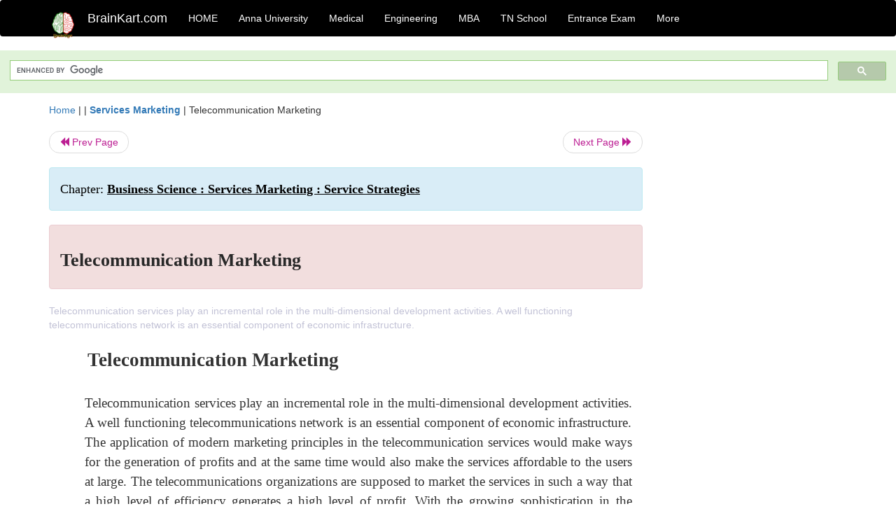

--- FILE ---
content_type: text/html; charset=UTF-8
request_url: https://www.brainkart.com/article/Telecommunication-Marketing_6030/
body_size: 8974
content:
<!DOCTYPE html> 
<html xmlns="https://www.w3.org/1999/xhtml" >
<head>
<meta charset="utf-8">
<meta name="viewport" content="width=device-width, initial-scale=1">
<meta http-equiv="Content-Language" content="en"/>
<title>Telecommunication Marketing</title>
<meta name="Keywords" content="Business Science : Services Marketing : Service Strategies | Telecommunication Marketing | " />
<meta name="description" content="Telecommunication services play an incremental role in the multi-dimensional development activities. A well functioning telecommunications network is " />
<!--<base href="https://www.brainkart.com/article/Telecommunication-Marketing_6030/" />-->
<link rel="canonical" href="https://www.brainkart.com/article/Telecommunication-Marketing_6030/" />
<meta property="og:title" content="Telecommunication Marketing" />
<meta property="og:description" content="Telecommunication services play an incremental role in the multi-dimensional development activities. A well functioning telecommunications network is ..." />
<meta property="og:site_name" content="BrainKart"/>
<meta property="og:url"  content="https://www.brainkart.com/article/Telecommunication-Marketing_6030/" />
<meta property="og:type" content="article" />
<meta property="article:author" content="https://www.facebook.com/BrainKart-678754188988648/" />
<meta property="article:publisher" content="https://www.facebook.com/BrainKart-678754188988648/" />

<!-- Hide this line for IE (needed for Firefox and others) -->
<![if !IE]>
<link rel="icon" href="https://img.brainkart.com/design/logo/logo.png" type="image/x-icon" />
<![endif]>
<!-- This is needed for IE -->
<link rel="shortcut icon" href="https://img.brainkart.com/design/logo/logo.png" type="image/ico" />

<link rel="stylesheet" href="https://maxcdn.bootstrapcdn.com/bootstrap/3.3.7/css/bootstrap.min.css">
<!--<link rel="stylesheet" href="https://maxcdn.bootstrapcdn.com/bootstrap/4.1.3/css/bootstrap.min.css">-->
<script src="https://ajax.googleapis.com/ajax/libs/jquery/3.3.1/jquery.min.js"></script>
<script src="https://cdnjs.cloudflare.com/ajax/libs/popper.js/1.14.3/umd/popper.min.js"></script>
<script src="https://maxcdn.bootstrapcdn.com/bootstrap/3.3.7/js/bootstrap.min.js"></script>
<!--<script src="https://maxcdn.bootstrapcdn.com/bootstrap/4.1.3/js/bootstrap.min.js"></script>-->

<link rel="stylesheet" href="https://www.brainkart.com/css/des2.css">

<!-- Google tag (gtag.js) -->
<script async src="https://www.googletagmanager.com/gtag/js?id=G-J88NMJHLBB"></script>
<script>
  window.dataLayer = window.dataLayer || [];
  function gtag(){dataLayer.push(arguments);}
  gtag('js', new Date());

  gtag('config', 'G-J88NMJHLBB');
</script>
	 <script async src="https://pagead2.googlesyndication.com/pagead/js/adsbygoogle.js?client=ca-pub-9136750227018842"
     crossorigin="anonymous"></script>
	 
</head>
 
<body class="" >
<div class="containerNN" >
<style>

.navbar-toggle .icon-bar+.icon-bar { background-color:red;}
.top-menu-cover { background-color:black; color:white; }
.top-menu-cover li a { background-color:black; color:white; }
.top-menu-cover li a:hover , .top-menu-cover li a:focus , .top-menu-cover li a:active   { background-color:black; color:white; }
.nav .open>a, .nav .open>a:focus, .nav .open>a:hover .top-menu-cover .top-menu-cover .navbar-nav>li>a {  background-color:black; color:white;  }

.top-menu-cover .navbar-nav>li>ul {  background-color:black;}
.top-menu-cover .navbar-nav>li>ul>li>a:hover {  background-color:black; color:black;  }


</style>


<nav class="navbar navbar-bootsnipp animate top-menu-cover" role="navigation">
  <div class="container">
  <a class="navbar-brand" href="/"> <img src="https://img.brainkart.com/design/logo/logo.png" alt="logo" style="width:40px;"> </a>
    <!-- Brand and toggle get grouped for better mobile display -->
    <div class="navbar-header">	
      <button type="button" class="navbar-toggle" data-toggle="collapse" data-target="#bs-theri-navbar-collapse-22">
        <span class="sr-only">Toggle navigation</span>
        <span class="icon-bar"></span>
        <span class="icon-bar"></span>
        <span class="icon-bar"></span>
      </button>
      <div class="animbrand visible-sx2 visible-sm2 ">
        <span class="navbar-brand animate" ><a href="/" style="color:white;" >BrainKart.com</a></span>
      </div>
    </div>

    <!-- Collect the nav links, forms, and other content for toggling -->
    <div class="collapse navbar-collapse" id="bs-theri-navbar-collapse-22">
      <ul class="nav navbar-nav navbar-left">
    
		
	   <li class=""><a href="https://www.brainkart.com/" class="animate">  HOME </a></li>
		 
	   <li>
          <a href="https://www.brainkart.com/menu/anna-university/" class="dropdown-toggle animate " data-toggle="dropdown"> Anna University </a>
          <ul class="dropdown-menu" role="menu">         
         <li class=""><a href="https://www.brainkart.com/menu/anna-university/" class="animate">  Anna University </a></li>
		 <li class=""><a href="https://www.brainkart.com/menu/anna-university-eee/" class="animate">  EEE </a></li>
		 <li class=""><a href="https://www.brainkart.com/menu/anna-university-ece/" class="animate">  ECE </a></li>
		 <li class=""><a href="https://www.brainkart.com/menu/anna-university-civil/" class="animate">  Civil </a></li>
		 <li class=""><a href="https://www.brainkart.com/menu/anna-university-mech/" class="animate">  MECH </a></li>
		 <li class=""><a href="https://www.brainkart.com/menu/anna-university-cse/" class="animate">  CSE </a></li>
		 <li class=""><a href="https://www.brainkart.com/menu/anna-university-it/" class="animate">  IT </a></li>
		 <li class=""><a href="http://aptitude.brainkart.com/aptitude/gate-exam/" class="animate">GATE Exam</a></li>
		 <li class=""><a href="http://aptitude.brainkart.com/aptitude/tnea-anna-university/" class="animate">TANCET Anna Univ</a></li>            
		 <li class=""><a href="https://www.brainkart.com/menu/anna-university/" class="animate">  AnnaUniv </a></li>
		 <li class=""><a href="http://aptitude.brainkart.com/aptitude/under-graduate-entrance-exams/iit-jee-ieee-entrance-exam/" class="animate">JEE IEEE</a></li>
          </ul>
        </li>

	   <li>
          <a href="https://www.brainkart.com/menu/medical/" class="dropdown-toggle animate " data-toggle="dropdown"> Medical </a>
          <ul class="dropdown-menu" role="menu">
		 <li class=""><a href="https://www.brainkart.com/menu/mbbs/" class="animate">  MBBS </a></li>		 
		 <li class=""><a href="https://www.brainkart.com/menu/nursing/" class="animate">  Nursing </a></li>
		 <li class=""><a href="https://www.brainkart.com/menu/pharmacy/" class="animate">  BPharm </a></li>		 
		 <li class=""><a href="https://www.brainkart.com/menu/medical/" class="animate">  Medical </a></li>
		 <li class=""><a href="https://www.brainkart.com/menu/md/" class="animate">  MD </a></li>
		 <li class=""><a href="https://www.brainkart.com/menu/medical/" class="animate">  Medical </a></li>
		 <li class=""><a href="https://www.brainkart.com/menu/medical/" class="animate">  MGR University</a></li>
		 <li class=""><a href="http://aptitude.brainkart.com/aptitude/under-graduate-entrance-exams/neet-entrance-exam/" class="animate">NEET</a></li>
         <li class=""><a href="http://aptitude.brainkart.com/aptitude/under-graduate-entrance-exams/aiims-entrance-exams/" class="animate">AIIMS</a></li> 
          </ul>
        </li>

	   <li>
        <a href="https://www.brainkart.com/menu/engineering/" class="dropdown-toggle animate " data-toggle="dropdown"> Engineering </a>
          <ul class="dropdown-menu" role="menu">
		  
         <li class=""><a href="https://www.brainkart.com/menu/engineering/" class="animate">  Engineering </a></li>
         <li class=""><a href="https://www.brainkart.com/menu/electrical-engineering/" class="animate">  Electrical </a></li>
		 <li class=""><a href="https://www.brainkart.com/menu/electronics-engineering/" class="animate">  Electronics </a></li>
		 <li class=""><a href="https://www.brainkart.com/menu/civil-engineering/" class="animate">  Civil </a></li>
		 <li class=""><a href="https://www.brainkart.com/menu/mechanical-engineering/" class="animate">  Mechanical </a></li>
		 <li class=""><a href="https://www.brainkart.com/menu/computer-science-engineering/" class="animate">  Computer Science </a></li>
		 <li class=""><a href="https://www.brainkart.com/menu/information-technology-engineering/" class="animate">  Information Technology </a></li>
		 <li class=""><a href="http://aptitude.brainkart.com/aptitude/gate-exam/" class="animate">GATE Exam</a></li>
		 <li class=""><a href="http://aptitude.brainkart.com/aptitude/tnea-anna-university/" class="animate">TANCET Anna Univ</a></li>            
		 <li class=""><a href="https://www.brainkart.com/menu/anna-university/" class="animate">  Anna University </a></li>
		 <li class=""><a href="http://aptitude.brainkart.com/aptitude/under-graduate-entrance-exams/iit-jee-ieee-entrance-exam/" class="animate">JEE IEEE</a></li>

          </ul>
        </li>

	   <li>
          <a href="https://www.brainkart.com/menu/mba/" class="dropdown-toggle animate " data-toggle="dropdown"> MBA </a>
          <ul class="dropdown-menu" role="menu">
            <li class=""><a href="https://www.brainkart.com/menu/mba/" class="animate">  MBA </a></li>
            <li class=""><a href="https://www.brainkart.com/menu/mba-anna-university/" class="animate">  AnnaUniv MBA </a></li>
			<li class=""><a href="http://aptitude.brainkart.com/aptitude/cat-entrance-exams/" class="animate">CAT</a></li>
          </ul>
        </li>

	   <li>
          <a href="https://www.brainkart.com/menu/tn-state-board-school/" class="dropdown-toggle animate " data-toggle="dropdown"> TN School </a>
          <ul class="dropdown-menu" role="menu">
            <li class=""><a href="https://www.brainkart.com/menu/tn-state-board-school/" class="animate">TamilNadu School</a></li>
			<li class=""><a href="https://www.brainkart.com/menu/12th-standard/" class="animate">TN 12th Std</a></li>
            <li class=""><a href="https://www.brainkart.com/menu/11th-standard/" class="animate">TN 11th Std</a></li>
            <li class=""><a href="https://www.brainkart.com/menu/10th-standard/" class="animate">TN 10th Std</a></li>
            <li class=""><a href="https://www.brainkart.com/menu/9th-standard/" class="animate">TN 9th Std</a></li>
			<li class=""><a href="http://aptitude.brainkart.com/aptitude/tn-state-board/" class="animate">TN 1 mark Test</a></li>                        
			<li class=""><a href="http://aptitude.brainkart.com/aptitude/under-graduate-entrance-exams/iit-jee-ieee-entrance-exam/" class="animate">JEE IEEE</a></li>
            <li class=""><a href="http://aptitude.brainkart.com/aptitude/under-graduate-entrance-exams/neet-entrance-exam/" class="animate">NEET</a></li>
            <li class=""><a href="http://aptitude.brainkart.com/aptitude/under-graduate-entrance-exams/aiims-entrance-exams/" class="animate">AIIMS</a></li>            
          </ul>
        </li>
		
       
	   <li>
          <a href="http://aptitude.brainkart.com/" class="dropdown-toggle animate " data-toggle="dropdown"> Entrance Exam </a>
          <ul class="dropdown-menu" role="menu">
		    <li class=""><a href="http://aptitude.brainkart.com/" class="animate">All Exams</a></li>
            <li class=""><a href="http://aptitude.brainkart.com/aptitude/upsc-civil-services-entrance-exams/" class="animate">UPSC Civil services</a></li>
            <li class=""><a href="http://aptitude.brainkart.com/aptitude/gate-exam/" class="animate">GATE Exam</a></li>
            <li class=""><a href="http://aptitude.brainkart.com/aptitude/under-graduate-entrance-exams/iit-jee-ieee-entrance-exam/" class="animate">JEE IEEE</a></li>
            <li class=""><a href="http://aptitude.brainkart.com/aptitude/under-graduate-entrance-exams/neet-entrance-exam/" class="animate">NEET</a></li>
            <li class=""><a href="http://aptitude.brainkart.com/aptitude/under-graduate-entrance-exams/aiims-entrance-exams/" class="animate">AIIMS</a></li>            
            <li class=""><a href="http://aptitude.brainkart.com/aptitude/cat-entrance-exams/" class="animate">CAT</a></li>            
            <li class=""><a href="http://aptitude.brainkart.com/aptitude/clat-law-entrance-exams/" class="animate">CLAT</a></li>            
            <li class=""><a href="http://aptitude.brainkart.com/aptitude/banking-entrance-exams/" class="animate">Banking</a></li>            
            <li class=""><a href="http://aptitude.brainkart.com/aptitude/ugc-net-entrance-exams/" class="animate">UGC NET</a></li>            
            <li class=""><a href="http://aptitude.brainkart.com/aptitude/tnea-anna-university/" class="animate">TANCET Anna Univ</a></li>
          </ul>
        </li>


		<li>
          <a href="https://www.brainkart.com/contactus/" class="dropdown-toggle animate " data-toggle="dropdown"> More </a>
          <ul class="dropdown-menu" role="menu">		  
            <!--<li class=""><a href="http://aptitude.brainkart.com/competition/" class="animate"><span style="color:red;"><b> Competition</b></span></a></li>
            <li class=""><a href="https://www.brainkart.com/register/" class="animate">Register</a></li>-->
            <li class=""><a href="https://www.brainkart.com/menu/science-tutorial/" class="animate">Basic Science</a></li>
            <li class=""><a href="https://www.brainkart.com/menu/biotechnology/" class="animate">BioTech</a></li>
            <li class=""><a href="https://www.brainkart.com/menu/botany/" class="animate">Botany</a></li>
            <li class=""><a href="https://www.brainkart.com/menu/aquaculture/" class="animate">Aqua</a></li>
            <li class=""><a href="https://www.brainkart.com/menu/bds/" class="animate">BDS</a></li>
            <li class=""><a href="https://play.google.com/store/apps/details?id=info.therithal.brainkart.brainkart&hl=en" target="_blank" class="animate">Install App</a></li>
            <li class=""><a href="https://www.brainkart.com/about/contact/" class="animate">Contact</a></li>
            <li class=""><a href="https://www.brainkart.com/about/policy/" class="animate">Policy</a></li>
          </ul>
        </li>


		 		 

		<li class="">
		    
		
		</li>
		
		
		
        
      </ul>
	  

    </div>
  </div>
  
</nav>


</div>

<div class="containerNN" style="margin-top:4px">
<script>
  (function() {
    var cx = '017234125612513834580:n7tzxjvwvf0';
    var gcse = document.createElement('script');
    gcse.type = 'text/javascript';
    gcse.async = true;
    gcse.src = 'https://cse.google.com/cse.js?cx=' + cx;
    var s = document.getElementsByTagName('script')[0];
    s.parentNode.insertBefore(gcse, s);
  })();
</script>

		<gcse:search></gcse:search>
		</div>

<div class="container" style="margin-top:4px">
</div>

<!--<div class="container" style="margin-top:4px">-->
<!--</div>-->

<div class="container" style="margin-top:10px">
<section>
<div class="row"><div class="col-sm-9">
<section style="background-colorNN:green;">
<!------Main Body-----Start-------->

<style>
/* If the screen size is 601px wide or more, set the font-size of <div> to 80px */
@media screen and (min-width: 601px) {
  .contentSection {          
  }
}

/* If the screen size is 600px wide or less, set the font-size of <div> to 30px */
@media screen and (max-width: 600px) {
  .contentSection {
    zoom:0.8;	
  }
}
</style>

<section >

<div itemscope itemtype="http://schema.org/Article" ><!--<span itemprop="articleBody">-->
 <div class="row">  <div class="col-lg-12"> <span><a href="https://www.brainkart.com" >Home</a></span>  | | <b><a href="https://www.brainkart.com/subject/Services-Marketing_76/" class="htmsub" >Services Marketing</a></b> | <span>Telecommunication Marketing</span></div></div>
<ul class="pager"><li class="nextPrevLin previous"><a href="https://www.brainkart.com/article/Hospital-Marketing_6029/" type="button" class="btn btn-default" ><span class="glyphicon glyphicon-backward" ></span> Prev Page</a></li><li class="nextPrevLin next"><a href="https://www.brainkart.com/article/Education-Marketing_6031/" type="button" class="btn btn-default" >Next Page <span class="glyphicon glyphicon-forward" ></a></li></ul>    
	<div class="wrap-post">
                
                    <div class="post " >
                        
												
                        <div class="list-primary" style="display:none;">
                             </span>&nbsp;&nbsp; Posted On : &nbsp;<span class="meta_date">04.10.2016 12:33 pm </span> 
                        </div>
						<div class="alert alert-info" >
						<h2  style="color:black;font-size:130%;" class="top-h2" >Chapter: <strong><u>Business Science : Services Marketing : Service Strategies</u></strong></h2>
						</div>
						
						<div class="alert alert-danger" >
                        <h1 class="title"><span itemprop="name"><b>Telecommunication Marketing</b></span></h1>
						</div>
                                                
                                                
                        <div class="entry clearfix">


                            
							 <div class="row">
							 <div class="col-xs-12 col-sm-12 col-md-12 col-lg-12"  >
							                            </div>

							</div>
							


<style> img { max-width:100%; } </style>


<div class="detailCover"><span itemprop="articleSection" >Telecommunication services play an incremental role in the multi-dimensional development activities. A well functioning telecommunications network is an essential component of economic infrastructure. </span></div>


<div class="col-md-12"   ><center></center></div><section><center></br></center></section>
   <div class="col-md-12 contentSection" ><span itemprop="articleSection" ><p class="MsoNormal" style="margin-top:0in;margin-right:0in;margin-bottom:0in;
margin-left:30.0pt;margin-bottom:.0001pt;text-align:justify;line-height:150%;
mso-pagination:none;mso-layout-grid-align:none;text-autospace:none"><b><span style="font-size:20.0pt;line-height:150%;font-family:&quot;Times New Roman&quot;,&quot;serif&quot;">Telecommunication
Marketing</span></b><span style="font-size:20.0pt;line-height:150%;font-family:
&quot;Times New Roman&quot;,&quot;serif&quot;"><o:p></o:p></span></p>

<p class="MsoNormal" style="margin-bottom:0in;margin-bottom:.0001pt;text-align:
justify;line-height:150%;mso-pagination:none;mso-layout-grid-align:none;
text-autospace:none"><span style="font-size:14.0pt;line-height:150%;font-family:
&quot;Times New Roman&quot;,&quot;serif&quot;"><o:p>&nbsp;</o:p></span></p>

<p class="MsoNormal" style="margin-top:0in;margin-right:0in;margin-bottom:0in;
margin-left:27.0pt;margin-bottom:.0001pt;text-align:justify;line-height:150%;
mso-pagination:none;mso-layout-grid-align:none;punctuation-wrap:simple;
text-autospace:none"><span style="font-size:14.0pt;line-height:150%;font-family:
&quot;Times New Roman&quot;,&quot;serif&quot;">Telecommunication services play an incremental role
in the multi-dimensional development activities. A well functioning
telecommunications network is an essential component of economic
infrastructure. The application of modern marketing principles in the
telecommunication services would make ways for the generation of profits and at
the same time would also make the services affordable to the users at large.
The telecommunications organizations are supposed to market the services in
such a way that a high level of efficiency generates a high level of profit.
With the growing sophistication in the process of telecommunication
technologies, multi-faceted services are being offered by the telecommunication
organisation which is managed and controlled as a government department by the
Ministry of Communications. Telecommunications marketing focuses on marketing
the services professionally and this makes it a managerial process. The
marketing professionals bear the responsibility of managing the services which
enrich the service profile of telecom in order that the world class services
are made nationally and internationally competitive.<o:p></o:p></span></p>

<p class="MsoNormal" style="margin-bottom:0in;margin-bottom:.0001pt;text-align:
justify;line-height:150%;mso-pagination:none;mso-layout-grid-align:none;
text-autospace:none"><span style="font-size:14.0pt;line-height:150%;font-family:
&quot;Times New Roman&quot;,&quot;serif&quot;"><o:p>&nbsp;</o:p></span></p>

<p class="MsoNormal" style="margin-top:0in;margin-right:0in;margin-bottom:0in;
margin-left:27.0pt;margin-bottom:.0001pt;text-align:justify;line-height:150%;
mso-pagination:none;mso-layout-grid-align:none;text-autospace:none"><b><span style="font-size:14.0pt;line-height:150%;font-family:&quot;Times New Roman&quot;,&quot;serif&quot;">Marketing
Mix for Telecommunication Organizations</span></b><span style="font-size:14.0pt;
line-height:150%;font-family:&quot;Times New Roman&quot;,&quot;serif&quot;"><o:p></o:p></span></p>

<p class="MsoNormal" style="margin-bottom:0in;margin-bottom:.0001pt;text-align:
justify;line-height:150%;mso-pagination:none;mso-layout-grid-align:none;
text-autospace:none"><span style="font-size:14.0pt;line-height:150%;font-family:
&quot;Times New Roman&quot;,&quot;serif&quot;"><o:p>&nbsp;</o:p></span></p>

<p class="MsoNormal" style="margin-top:0in;margin-right:0in;margin-bottom:0in;
margin-left:27.0pt;margin-bottom:.0001pt;text-align:justify;line-height:150%;
mso-pagination:none;mso-layout-grid-align:none;punctuation-wrap:simple;
text-autospace:none"><span style="font-size:14.0pt;line-height:150%;font-family:
&quot;Times New Roman&quot;,&quot;serif&quot;">The formulation of a sound marketing mix is found
essential to make possible an optimal development of marketing resources. The
marketing professionals bear the responsibility of developing optimal marketing
inputs so that the world class services reach to the different segments of
users in a right way. It is in this context the formulation of marketing mix
for telecommunication is considered. It goes through the different submixes
such as the product mix covering he designing of a quality services profile,
the promotion mix having more creativity and sensitivity, the tariff policy
making possible designing of a sound tariff structure, the place mix containing
the problem of processing the services with the motto of bridging over the gap
between services –promised and services –offered and the people mix for
striking a balance between performance-orientation and employee-orientation.<o:p></o:p></span></p>

<p class="MsoNormal" style="margin-bottom:0in;margin-bottom:.0001pt;text-align:
justify;line-height:150%;mso-pagination:none;mso-layout-grid-align:none;
text-autospace:none"><span style="font-size:14.0pt;line-height:150%;font-family:
&quot;Times New Roman&quot;,&quot;serif&quot;"><o:p>&nbsp;</o:p></span></p>

<p class="MsoNormal" style="margin-top:0in;margin-right:0in;margin-bottom:0in;
margin-left:27.0pt;margin-bottom:.0001pt;text-align:justify;line-height:150%;
mso-pagination:none;mso-layout-grid-align:none;text-autospace:none"><b><span style="font-size:14.0pt;line-height:150%;font-family:&quot;Times New Roman&quot;,&quot;serif&quot;">Product
Mix</span></b><span style="font-size:14.0pt;line-height:150%;font-family:&quot;Times New Roman&quot;,&quot;serif&quot;"><o:p></o:p></span></p>

<p class="MsoNormal" style="margin-bottom:0in;margin-bottom:.0001pt;text-align:
justify;line-height:150%;mso-pagination:none;mso-layout-grid-align:none;
text-autospace:none"><span style="font-size:14.0pt;line-height:150%;font-family:
&quot;Times New Roman&quot;,&quot;serif&quot;"><o:p>&nbsp;</o:p></span></p>

<p class="MsoNormal" style="margin-top:0in;margin-right:0in;margin-bottom:0in;
margin-left:27.0pt;margin-bottom:.0001pt;text-align:justify;line-height:150%;
mso-pagination:none;mso-layout-grid-align:none;punctuation-wrap:simple;
text-autospace:none"><span style="font-size:14.0pt;line-height:150%;font-family:
&quot;Times New Roman&quot;,&quot;serif&quot;">The telecommunication organizations offer
multi-dimensional services to the different categories of domestic and
institutional users. telecommunication include a number of services such as the
telephonic service including cell services, telegraphic services, e-mailing
services, fax services, internet services and so on. On one hand the telecom
organisatoins feel that the services are quite satisfactory, while on the other
hand there are increasing cases of dissatisfaction among the users. This makes
it essential that sincere efforts to be made to improve the quality of service.<o:p></o:p></span></p>

<p class="MsoNormal" style="margin-bottom:0in;margin-bottom:.0001pt;text-align:
justify;line-height:150%;mso-pagination:none;mso-layout-grid-align:none;
text-autospace:none"><span style="font-size:14.0pt;line-height:150%;font-family:
&quot;Times New Roman&quot;,&quot;serif&quot;"><o:p>&nbsp;</o:p></span></p>

<p class="MsoNormal" style="margin-top:0in;margin-right:0in;margin-bottom:0in;
margin-left:27.0pt;margin-bottom:.0001pt;text-align:justify;line-height:150%;
mso-pagination:none;mso-layout-grid-align:none;text-autospace:none"><span style="font-size:14.0pt;line-height:150%;font-family:&quot;Times New Roman&quot;,&quot;serif&quot;">In
the category of services mix, the telephonic services occupy a place of
outstanding significance because of majority of the users of almost all the
categories are found using the same. With the development of cordless and
cellular phones, we find a change in the nature of services. In this context, it
is the prime responsibility of the telecommunication organisatoins to make it
sure that users get quality services, such as services with ha dismal
breakdown, noise and interruption, quality audio-delivery or so. The cases of
one-way are to be checked. The technical personnel are required to make it sure
that the users are made available quality instruments and the replacement is
made possible as the when the circumstance necessitate so.<o:p></o:p></span></p>

<p class="MsoNormal" style="margin-bottom:0in;margin-bottom:.0001pt;text-align:
justify;line-height:150%;mso-pagination:none;mso-layout-grid-align:none;
text-autospace:none"><span style="font-size:14.0pt;line-height:150%;font-family:
&quot;Times New Roman&quot;,&quot;serif&quot;"><o:p>&nbsp;</o:p></span></p>

<p class="MsoNormal" style="margin-top:0in;margin-right:0in;margin-bottom:0in;
margin-left:27.0pt;margin-bottom:.0001pt;text-align:justify;line-height:150%;
mso-pagination:none;mso-layout-grid-align:none;punctuation-wrap:simple;
text-autospace:none"><span style="font-size:14.0pt;line-height:150%;font-family:
&quot;Times New Roman&quot;,&quot;serif&quot;">The marketing professionals bear the responsibility
of making it sure that a sound services profile is designed in which both the
categories of services, such as core and peripheral are optimally blended. The
innovation in the formulation of a services portfolio needs to be given due
weightage. The main think in the process is to formulate a service mix that
makes the ways for profit-generation vis-à-vis user-satisfaction.<o:p></o:p></span></p>

<p class="MsoNormal" style="margin-bottom:0in;margin-bottom:.0001pt;text-align:
justify;line-height:150%;mso-pagination:none;mso-layout-grid-align:none;
text-autospace:none"><span style="font-size:14.0pt;line-height:150%;font-family:
&quot;Times New Roman&quot;,&quot;serif&quot;"><o:p>&nbsp;</o:p></span></p>

<p class="MsoNormal" style="margin-top:0in;margin-right:0in;margin-bottom:0in;
margin-left:27.0pt;margin-bottom:.0001pt;text-align:justify;line-height:150%;
mso-pagination:none;mso-layout-grid-align:none;punctuation-wrap:simple;
text-autospace:none"><span style="font-size:14.0pt;line-height:150%;font-family:
&quot;Times New Roman&quot;,&quot;serif&quot;">In view of the above, it is right to mention that
like other organizations, the telecommunication organisation also need to
formulate a sound product mix that focuses our attention on offering of the
world class services so that the level of efficiency is increased and the task
of marketing professionals is made easier.<o:p></o:p></span></p>

<p class="MsoNormal" style="margin-bottom:0in;margin-bottom:.0001pt;text-align:
justify;line-height:150%;mso-pagination:none;mso-layout-grid-align:none;
text-autospace:none"><span style="font-size:14.0pt;line-height:150%;font-family:
&quot;Times New Roman&quot;,&quot;serif&quot;"><o:p>&nbsp;</o:p></span></p>

<p class="MsoNormal" style="margin-top:0in;margin-right:0in;margin-bottom:0in;
margin-left:27.0pt;margin-bottom:.0001pt;text-align:justify;line-height:150%;
mso-pagination:none;mso-layout-grid-align:none;text-autospace:none"><b><span style="font-size:14.0pt;line-height:150%;font-family:&quot;Times New Roman&quot;,&quot;serif&quot;">Promotion
Mix</span></b><span style="font-size:14.0pt;line-height:150%;font-family:&quot;Times New Roman&quot;,&quot;serif&quot;"><o:p></o:p></span></p>

<p class="MsoNormal" style="margin-bottom:0in;margin-bottom:.0001pt;text-align:
justify;line-height:150%;mso-pagination:none;mso-layout-grid-align:none;
text-autospace:none"><span style="font-size:14.0pt;line-height:150%;font-family:
&quot;Times New Roman&quot;,&quot;serif&quot;"><o:p>&nbsp;</o:p></span></p>

<p class="MsoNormal" style="margin-top:0in;margin-right:0in;margin-bottom:0in;
margin-left:27.0pt;margin-bottom:.0001pt;text-align:justify;line-height:150%;
mso-pagination:none;mso-layout-grid-align:none;punctuation-wrap:simple;
text-autospace:none"><span style="font-size:14.0pt;line-height:150%;font-family:
&quot;Times New Roman&quot;,&quot;serif&quot;">This submix of the marketing mix focuses on creative
promotional measures helping the telecom organisatoins in informing, sensing
and persuading the users. In this context, different constituents of promotion,
such as advertising, publicity, sales promotion, personal selling,
word-of-mouth promotion are discussed.<o:p></o:p></span></p>

<p class="MsoNormal" style="margin-bottom:0in;margin-bottom:.0001pt;text-align:
justify;line-height:150%;mso-pagination:none;mso-layout-grid-align:none;
text-autospace:none"><span style="font-size:14.0pt;line-height:150%;font-family:
&quot;Times New Roman&quot;,&quot;serif&quot;"><o:p>&nbsp;</o:p></span></p>

<p class="MsoNormal" style="margin-top:0in;margin-right:0in;margin-bottom:0in;
margin-left:27.0pt;margin-bottom:.0001pt;text-align:justify;line-height:150%;
mso-pagination:none;mso-layout-grid-align:none;text-autospace:none"><b><span style="font-size:14.0pt;line-height:150%;font-family:&quot;Times New Roman&quot;,&quot;serif&quot;">Advertising</span></b><span style="font-size:14.0pt;line-height:150%;font-family:&quot;Times New Roman&quot;,&quot;serif&quot;"><o:p></o:p></span></p>

<p class="MsoNormal" style="margin-bottom:0in;margin-bottom:.0001pt;text-align:
justify;line-height:150%;mso-pagination:none;mso-layout-grid-align:none;
text-autospace:none"><span style="font-size:14.0pt;line-height:150%;font-family:
&quot;Times New Roman&quot;,&quot;serif&quot;"><o:p>&nbsp;</o:p></span></p>

<p class="MsoNormal" style="margin-top:0in;margin-right:0in;margin-bottom:0in;
margin-left:27.0pt;margin-bottom:.0001pt;text-align:justify;line-height:150%;
mso-pagination:none;mso-layout-grid-align:none;punctuation-wrap:simple;
text-autospace:none"><span style="font-size:14.0pt;line-height:150%;font-family:
&quot;Times New Roman&quot;,&quot;serif&quot;">Like other organizations, the telecommunication
organisatoins may also advertise with the help of media. All the three media,
such as the print media, broadcast media and telecast media can be used for
that very purpose. While advertsing, the marketing professionals in general and
the advertising professionals in particular are supposed to make the slogans,
themes and appeals more creative so that the target prospects are sensitized in
a right way. The print media may be more effective since while advertising
through this media, an organization gets adequate space to inform and sense the
users.<o:p></o:p></span></p>

<p class="MsoNormal" style="margin-bottom:0in;margin-bottom:.0001pt;text-align:
justify;line-height:150%;mso-pagination:none;mso-layout-grid-align:none;
text-autospace:none"><span style="font-size:14.0pt;line-height:150%;font-family:
&quot;Times New Roman&quot;,&quot;serif&quot;"><o:p>&nbsp;</o:p></span></p>

<p class="MsoNormal" style="margin-top:0in;margin-right:0in;margin-bottom:0in;
margin-left:27.0pt;margin-bottom:.0001pt;text-align:justify;line-height:150%;
mso-pagination:none;mso-layout-grid-align:none;punctuation-wrap:simple;
text-autospace:none"><span style="font-size:14.0pt;line-height:150%;font-family:
&quot;Times New Roman&quot;,&quot;serif&quot;">In addition, they can also advertise through the
broadcast media. Telecast media emerging as the most effective media found very
much instrumental in sensitizing the prospects. With the help of audio-visual
exposures, it is possible to inform and sense the users and the prospects. The
advertising professionals having world class excellence are to be engaged for
that purpose who would design advertisement layout, compose slogans and
messages bearing more creativity. If they are professionally sound, the
advertising budget would also be made optimal.<o:p></o:p></span></p>

<p class="MsoNormal" style="margin-top:0in;margin-right:0in;margin-bottom:0in;
margin-left:27.0pt;margin-bottom:.0001pt;text-align:justify;line-height:150%;
mso-pagination:none;mso-layout-grid-align:none;text-autospace:none"><b><span style="font-size:14.0pt;line-height:150%;font-family:&quot;Times New Roman&quot;,&quot;serif&quot;">Publicity</span></b><span style="font-size:14.0pt;line-height:150%;font-family:&quot;Times New Roman&quot;,&quot;serif&quot;"><o:p></o:p></span></p>

<p class="MsoNormal" style="margin-bottom:0in;margin-bottom:.0001pt;text-align:
justify;line-height:150%;mso-pagination:none;mso-layout-grid-align:none;
text-autospace:none"><span style="font-size:14.0pt;line-height:150%;font-family:
&quot;Times New Roman&quot;,&quot;serif&quot;"><o:p>&nbsp;</o:p></span></p>

<p class="MsoNormal" style="margin-top:0in;margin-right:0in;margin-bottom:0in;
margin-left:27.0pt;margin-bottom:.0001pt;text-align:justify;line-height:150%;
mso-pagination:none;mso-layout-grid-align:none;punctuation-wrap:simple;
text-autospace:none"><span style="font-size:14.0pt;line-height:150%;font-family:
&quot;Times New Roman&quot;,&quot;serif&quot;">Another component of promotion focuses on
publicizing the business with the support of media personnel and opinion
leaders. The telecom organizations may use this constituent with he motto of
informing the prospects the salient features of innovative services offered or
to be included in the services mix. The marketing professionals or the public
relation officers need to accept the responsibility of developing rapport with
the media people, to arrange for them lunch or dinner and to offer to them some
small gifts to write news items or articles related to the services and to
place them at the eye catching locations. It is in this context that we talk
about the instrumentality of public relations activities in promoting the
telecom business.<o:p></o:p></span></p>

<p class="MsoNormal" style="margin-bottom:0in;margin-bottom:.0001pt;text-align:
justify;line-height:150%;mso-pagination:none;mso-layout-grid-align:none;
text-autospace:none"><span style="font-size:14.0pt;line-height:150%;font-family:
&quot;Times New Roman&quot;,&quot;serif&quot;"><o:p>&nbsp;</o:p></span></p>

<p class="MsoNormal" style="margin-top:0in;margin-right:0in;margin-bottom:0in;
margin-left:27.0pt;margin-bottom:.0001pt;text-align:justify;line-height:150%;
mso-pagination:none;mso-layout-grid-align:none;text-autospace:none"><b><span style="font-size:14.0pt;line-height:150%;font-family:&quot;Times New Roman&quot;,&quot;serif&quot;">Sales
promotion</span></b><span style="font-size:14.0pt;line-height:150%;font-family:
&quot;Times New Roman&quot;,&quot;serif&quot;"><o:p></o:p></span></p>

<p class="MsoNormal" style="margin-bottom:0in;margin-bottom:.0001pt;text-align:
justify;line-height:150%;mso-pagination:none;mso-layout-grid-align:none;
text-autospace:none"><span style="font-size:14.0pt;line-height:150%;font-family:
&quot;Times New Roman&quot;,&quot;serif&quot;"><o:p>&nbsp;</o:p></span></p>

<p class="MsoNormal" style="margin-top:0in;margin-right:0in;margin-bottom:0in;
margin-left:27.0pt;margin-bottom:.0001pt;text-align:justify;line-height:150%;
mso-pagination:none;mso-layout-grid-align:none;punctuation-wrap:simple;
text-autospace:none"><span style="font-size:14.0pt;line-height:150%;font-family:
&quot;Times New Roman&quot;,&quot;serif&quot;">It is essential that the telecommunication
organisatoin makes use of sales promotion measures for promoting the innovative
services, specially used by the large-sized customers. If he prospects are
offered some small gifts, the motivation process would be switched on. In
addition, they also need to offer innovative tools of sales promotion to some
of the high performers in the group of employees who instrumentalise the
process of getting the profitable business. This would considerably be helpful
in tapping the market potentials which would activate the process of profit
generation.<o:p></o:p></span></p>

<p class="MsoNormal" style="margin-bottom:0in;margin-bottom:.0001pt;text-align:
justify;line-height:150%;mso-pagination:none;mso-layout-grid-align:none;
text-autospace:none"><span style="font-size:14.0pt;line-height:150%;font-family:
&quot;Times New Roman&quot;,&quot;serif&quot;"><o:p>&nbsp;</o:p></span></p>

<p class="MsoNormal" style="margin-top:0in;margin-right:0in;margin-bottom:0in;
margin-left:27.0pt;margin-bottom:.0001pt;text-align:justify;line-height:150%;
mso-pagination:none;mso-layout-grid-align:none;text-autospace:none"><b><span style="font-size:14.0pt;line-height:150%;font-family:&quot;Times New Roman&quot;,&quot;serif&quot;">Personal
selling</span></b><span style="font-size:14.0pt;line-height:150%;font-family:
&quot;Times New Roman&quot;,&quot;serif&quot;"><o:p></o:p></span></p>

<p class="MsoNormal" style="margin-bottom:0in;margin-bottom:.0001pt;text-align:
justify;line-height:150%;mso-pagination:none;mso-layout-grid-align:none;
text-autospace:none"><span style="font-size:14.0pt;line-height:150%;font-family:
&quot;Times New Roman&quot;,&quot;serif&quot;"><o:p>&nbsp;</o:p></span></p>

<p class="MsoNormal" style="margin-top:0in;margin-right:0in;margin-bottom:0in;
margin-left:27.0pt;margin-bottom:.0001pt;text-align:justify;line-height:150%;
mso-pagination:none;mso-layout-grid-align:none;punctuation-wrap:simple;
text-autospace:none"><span style="font-size:14.0pt;line-height:150%;font-family:
&quot;Times New Roman&quot;,&quot;serif&quot;">The instrumentality of personal selling is involved
in the essence of promoting the business with the support and cooperation of
sales people. The telecommunication organisatoins are required to promote its
business to tap the sales potentials or the market potentials which remain
untapped or partially tapped due to a communications gap. The role of personal
selling becomes important in the context of privatization of telecom services
and due to emergence of buyers‟ market.<o:p></o:p></span></p>

<p class="MsoNormal" style="margin-top:0in;margin-right:0in;margin-bottom:0in;
margin-left:27.0pt;margin-bottom:.0001pt;text-align:justify;line-height:150%;
mso-pagination:none;mso-layout-grid-align:none;text-autospace:none"><b><span style="font-size:14.0pt;line-height:150%;font-family:&quot;Times New Roman&quot;,&quot;serif&quot;">Word-of-mouth
promotion</span></b><span style="font-size:14.0pt;line-height:150%;font-family:
&quot;Times New Roman&quot;,&quot;serif&quot;"><o:p></o:p></span></p>

<p class="MsoNormal" style="margin-bottom:0in;margin-bottom:.0001pt;text-align:
justify;line-height:150%;mso-pagination:none;mso-layout-grid-align:none;
text-autospace:none"><span style="font-size:14.0pt;line-height:150%;font-family:
&quot;Times New Roman&quot;,&quot;serif&quot;"><o:p>&nbsp;</o:p></span></p>

<p class="MsoNormal" style="margin-top:0in;margin-right:0in;margin-bottom:0in;
margin-left:27.0pt;margin-bottom:.0001pt;text-align:justify;line-height:150%;
mso-pagination:none;mso-layout-grid-align:none;punctuation-wrap:simple;
text-autospace:none"><span style="font-size:14.0pt;line-height:150%;font-family:
&quot;Times New Roman&quot;,&quot;serif&quot;">This constituent of the promotion mix is found based
on the quality of services offered by the service generating organisatoins. In
the telecommunication organisatoins, we find this component instrumental
because the satisfied group of users would narrate to their friends, relatives,
well wishers regarding the outstanding services they experienced as a customer.
The individuals trust on their relatives and friends and therefore use the
services as and when the circumstances necessitate so. It is in this context
that we make a strong advocacy in favour of improving the quality of services
by the telecommunications organisatoin. The support and cooperation of opinion
leaders or vocal persons would also be effective in the process.<o:p></o:p></span></p>

<p class="MsoNormal" style="margin-bottom:0in;margin-bottom:.0001pt;text-align:
justify;line-height:150%;mso-pagination:none;mso-layout-grid-align:none;
text-autospace:none"><span style="font-size:14.0pt;line-height:150%;font-family:
&quot;Times New Roman&quot;,&quot;serif&quot;"><o:p>&nbsp;</o:p></span></p>

<p class="MsoNormal" style="margin-top:0in;margin-right:0in;margin-bottom:0in;
margin-left:27.0pt;margin-bottom:.0001pt;text-align:justify;line-height:150%;
mso-pagination:none;mso-layout-grid-align:none;text-autospace:none"><span style="font-size:14.0pt;line-height:150%;font-family:&quot;Times New Roman&quot;,&quot;serif&quot;">The
aforesaid components of promotion are found helpful to the telecommunication
organizations in promotion the business. The main thing in the promotion is to
inform, sense and persuade the prospects or users in such a way that they are
transformed into the habitual users. The instrumentality of a particular
constituent would depend upon the prevailing conditions.<o:p></o:p></span></p>

<p class="MsoNormal" style="margin-top:0in;margin-right:0in;margin-bottom:0in;
margin-left:27.0pt;margin-bottom:.0001pt;text-align:justify;line-height:150%;
mso-pagination:none;mso-layout-grid-align:none;text-autospace:none"><b><span style="font-size:14.0pt;line-height:150%;font-family:&quot;Times New Roman&quot;,&quot;serif&quot;">Price
Mix</span></b><span style="font-size:14.0pt;line-height:150%;font-family:&quot;Times New Roman&quot;,&quot;serif&quot;"><o:p></o:p></span></p>

<p class="MsoNormal" style="margin-bottom:0in;margin-bottom:.0001pt;text-align:
justify;line-height:150%;mso-pagination:none;mso-layout-grid-align:none;
text-autospace:none"><span style="font-size:14.0pt;line-height:150%;font-family:
&quot;Times New Roman&quot;,&quot;serif&quot;"><o:p>&nbsp;</o:p></span></p>

<p class="MsoNormal" style="margin-top:0in;margin-right:0in;margin-bottom:0in;
margin-left:27.0pt;margin-bottom:.0001pt;text-align:justify;line-height:150%;
mso-pagination:none;mso-layout-grid-align:none;punctuation-wrap:simple;
text-autospace:none"><span style="font-size:14.0pt;line-height:150%;font-family:
&quot;Times New Roman&quot;,&quot;serif&quot;">Almost all the organizations either producing goods
or generating services find pricing decisions significant to the development
process. In the context of telecommunication organisatoin the different
categories of users buy the services and therefore the telecommunication
organisatoin is required to be more careful in setting the tariff structure.
The main thing is the designing of a rational tariff structure which on the one
hand makes the ways for profit-generation while on the other hand also make the
services affordable to the users.<o:p></o:p></span></p>

<p class="MsoNormal" style="margin-bottom:0in;margin-bottom:.0001pt;text-align:
justify;line-height:150%;mso-pagination:none;mso-layout-grid-align:none;
text-autospace:none"><span style="font-size:14.0pt;line-height:150%;font-family:
&quot;Times New Roman&quot;,&quot;serif&quot;"><o:p>&nbsp;</o:p></span></p>

<p class="MsoNormal" style="margin-top:0in;margin-right:0in;margin-bottom:0in;
margin-left:27.0pt;margin-bottom:.0001pt;text-align:justify;line-height:150%;
mso-pagination:none;mso-layout-grid-align:none;punctuation-wrap:simple;
text-autospace:none"><span style="font-size:14.0pt;line-height:150%;font-family:
&quot;Times New Roman&quot;,&quot;serif&quot;">The telecommunication organisation adopts a
discriminatory policy of pricing. The special categories of users are given
subsidized or concessional services, such as the rurual users, new or budding
entrepreneurs, new institutions promoting welfare or so. I this context, it is
important to mentioni that the telecommunication organisatoin charges different
slabl of tariff for different operational hours. There is also provision for
special concession on selected days and festivals. Thus diversified pricing
strategy is adopted by the telecommunication organisation to generate revenue.
The Telecom Regulatory Authority plays an significant role in making the
pricing decisions in the Indian context<o:p></o:p></span></p>

<p class="MsoNormal" style="margin-bottom:0in;margin-bottom:.0001pt;text-align:
justify;line-height:150%;mso-pagination:none;mso-layout-grid-align:none;
text-autospace:none"><span style="font-size:14.0pt;line-height:150%;font-family:
&quot;Times New Roman&quot;,&quot;serif&quot;"><o:p>&nbsp;</o:p></span></p>

<p class="MsoNormal" style="margin-top:0in;margin-right:0in;margin-bottom:0in;
margin-left:27.0pt;margin-bottom:.0001pt;text-align:justify;line-height:150%;
mso-pagination:none;mso-layout-grid-align:none;punctuation-wrap:simple;
text-autospace:none"><span style="font-size:14.0pt;line-height:150%;font-family:
&quot;Times New Roman&quot;,&quot;serif&quot;">The pricing decisions and the tariff structure also
depend upon the nature and types of services offered by the telecommunications
organisatoin. For the data/fax services, facsimile services, internet services,
there is a different slab and base. The pricing decisions are of sensitive in
nature. The governmental interference in the process of making the pricing
decision is to be checked to be extent it is found legitimate. The revision in
tariff structure, licensing fee have a close relation with the costs of
services.<o:p></o:p></span></p>

<p class="MsoNormal" style="margin-bottom:0in;margin-bottom:.0001pt;text-align:
justify;line-height:150%;mso-pagination:none;mso-layout-grid-align:none;
text-autospace:none"><span style="font-size:14.0pt;line-height:150%;font-family:
&quot;Times New Roman&quot;,&quot;serif&quot;"><o:p>&nbsp;</o:p></span></p>

<p class="MsoNormal" style="margin-top:0in;margin-right:0in;margin-bottom:0in;
margin-left:27.0pt;margin-bottom:.0001pt;text-align:justify;line-height:150%;
mso-pagination:none;mso-layout-grid-align:none;punctuation-wrap:simple;
text-autospace:none"><span style="font-size:14.0pt;line-height:150%;font-family:
&quot;Times New Roman&quot;,&quot;serif&quot;">The aforesaid facts makes it clear that the
telecommunication organisatoins need freedom while setting the
tariff-structure. The marketing professionals serving the telecommunications
organisatoins are supposed to be aware of the business as well as the social
responsibilities. For promoting business, they need to generate more revenue
and for enriching the social profile, they need to strike a balance between the
organizational strength and the social requirements.<o:p></o:p></span></p>

<p class="MsoNormal" style="margin-bottom:0in;margin-bottom:.0001pt;text-align:
justify;line-height:150%;mso-pagination:none;mso-layout-grid-align:none;
text-autospace:none"><span style="font-size:14.0pt;line-height:150%;font-family:
&quot;Times New Roman&quot;,&quot;serif&quot;"><o:p>&nbsp;</o:p></span></p>

<p class="MsoNormal" style="margin-top:0in;margin-right:0in;margin-bottom:0in;
margin-left:27.0pt;margin-bottom:.0001pt;text-align:justify;line-height:150%;
mso-pagination:none;mso-layout-grid-align:none;text-autospace:none"><b><span style="font-size:14.0pt;line-height:150%;font-family:&quot;Times New Roman&quot;,&quot;serif&quot;">Place
Mix</span></b><span style="font-size:14.0pt;line-height:150%;font-family:&quot;Times New Roman&quot;,&quot;serif&quot;"><o:p></o:p></span></p>

<p class="MsoNormal" style="margin-bottom:0in;margin-bottom:.0001pt;text-align:
justify;line-height:150%;mso-pagination:none;mso-layout-grid-align:none;
text-autospace:none"><span style="font-size:14.0pt;line-height:150%;font-family:
&quot;Times New Roman&quot;,&quot;serif&quot;"><o:p>&nbsp;</o:p></span></p>

<p class="MsoNormal" style="margin-top:0in;margin-right:0in;margin-bottom:0in;
margin-left:27.0pt;margin-bottom:.0001pt;text-align:justify;line-height:150%;
mso-pagination:none;mso-layout-grid-align:none;text-autospace:none"><span style="font-size:14.0pt;line-height:150%;font-family:&quot;Times New Roman&quot;,&quot;serif&quot;">In
the place mix, we need to gravitate our attention on two important issues,
first the promised services reach to the ultimate users in a decent way and
second the location points for the telecommunication services.<o:p></o:p></span></p>

<p class="MsoNormal" style="margin-top:0in;margin-right:0in;margin-bottom:0in;
margin-left:27.0pt;margin-bottom:.0001pt;text-align:justify;line-height:150%;
mso-pagination:none;mso-layout-grid-align:none;text-autospace:none"><span style="font-size:14.0pt;line-height:150%;font-family:&quot;Times New Roman&quot;,&quot;serif&quot;">The
first problem is related to the processing of services in which the marketing
professionals are supposed to be sure that whatever the services have been
promised are delivered to the ultimate users in decent way.<o:p></o:p></span></p>

<p class="MsoNormal" style="margin-top:0in;margin-right:0in;margin-bottom:0in;
margin-left:27.0pt;margin-bottom:.0001pt;text-align:justify;line-height:150%;
mso-pagination:none;mso-layout-grid-align:none;punctuation-wrap:simple;
text-autospace:none"><span style="font-size:14.0pt;line-height:150%;font-family:
&quot;Times New Roman&quot;,&quot;serif&quot;">In addition to the aforesaid problem, we also find
cases of unplanned and inconvenient location. The administrative offices in
particular are required to be accessible. The users and personnel working there
should not face difficulties while visiting the offices. Thus the place
decisions becomes important to the telecommunication organisations.<o:p></o:p></span></p>

<p class="MsoNormal" style="margin-bottom:0in;margin-bottom:.0001pt;text-align:
justify;line-height:150%;mso-pagination:none;mso-layout-grid-align:none;
text-autospace:none"><span style="font-size:14.0pt;line-height:150%;font-family:
&quot;Times New Roman&quot;,&quot;serif&quot;"><o:p>&nbsp;</o:p></span></p>

<p class="MsoNormal" style="margin-top:0in;margin-right:0in;margin-bottom:0in;
margin-left:27.0pt;margin-bottom:.0001pt;text-align:justify;line-height:150%;
mso-pagination:none;mso-layout-grid-align:none;text-autospace:none"><b><span style="font-size:14.0pt;line-height:150%;font-family:&quot;Times New Roman&quot;,&quot;serif&quot;">People</span></b><span style="font-size:14.0pt;line-height:150%;font-family:&quot;Times New Roman&quot;,&quot;serif&quot;"><o:p></o:p></span></p>

<p class="MsoNormal" style="margin-bottom:0in;margin-bottom:.0001pt;text-align:
justify;line-height:150%;mso-pagination:none;mso-layout-grid-align:none;
text-autospace:none"><span style="font-size:14.0pt;line-height:150%;font-family:
&quot;Times New Roman&quot;,&quot;serif&quot;"><o:p>&nbsp;</o:p></span></p>

<p class="MsoNormal" style="margin-top:0in;margin-right:0in;margin-bottom:0in;
margin-left:27.0pt;margin-bottom:.0001pt;text-align:justify;line-height:150%;
mso-pagination:none;mso-layout-grid-align:none;text-autospace:none"><span style="font-size:14.0pt;line-height:150%;font-family:&quot;Times New Roman&quot;,&quot;serif&quot;">In
the formulations of marketing mix, we also need to manage the human resources
in an effective way. The Department of Telecommunications has been facing the
problem of inadequacy of quality people resulting into low level of efficiency,
deceleration in productivity and profitability or so. The increasing domination
of trade uniorns in the day-do-day activities makes it difficult for the
management to bring things on the rail. The trade unions also feel that poor
level of efficiency is substantially on account of&nbsp; inefficient employees but very often they
don‟t find it essential to regulate them.<o:p></o:p></span></p>

<p class="MsoNormal" style="margin-top:0in;margin-right:0in;margin-bottom:0in;
margin-left:27.0pt;margin-bottom:.0001pt;text-align:justify;line-height:150%;
mso-pagination:none;mso-layout-grid-align:none;text-autospace:none"><span style="font-size:14.0pt;line-height:150%;font-family:&quot;Times New Roman&quot;,&quot;serif&quot;">In
view of the above, the marketing professionals are required to assign due
weightage to the people mix. The telecommunication organisatoin is also
supposed to assign an overriding priority to the Total Quality Management that
focuses innovative schemes attention on quality technologies, quality
employees, quality environmental conditions at the workplace, reasonable tariff
structure, and above all, personalized services to the consumers.<o:p></o:p></span></p><p class="MsoNormal" style="margin-top:0in;margin-right:0in;margin-bottom:0in;
margin-left:27.0pt;margin-bottom:.0001pt;text-align:justify;line-height:150%;
mso-pagination:none;mso-layout-grid-align:none;text-autospace:none"><span style="font-size:14.0pt;line-height:150%;font-family:&quot;Times New Roman&quot;,&quot;serif&quot;"><br></span></p> </span></div><ul class="pager"><li class="nextPrevLin previous"><a href="https://www.brainkart.com/article/Hospital-Marketing_6029/" type="button" class="btn btn-default" ><span class="glyphicon glyphicon-backward" ></span> Prev Page</a></li><li class="nextPrevLin next"><a href="https://www.brainkart.com/article/Education-Marketing_6031/" type="button" class="btn btn-default" >Next Page <span class="glyphicon glyphicon-forward" ></a></li></ul>
<div class="col-md-12"   >
</div> <div class="col-md-12" >Study Material, Lecturing Notes, Assignment, Reference, Wiki description explanation, brief detail</div> <div class="col-md-12" >Business Science : Services Marketing : Service Strategies : Telecommunication Marketing | </div>	
						
						
<div class="pvc_clear"></div>

	


	
	
</div>	
</div>	
</div>	




<ul class="pager"><li class="nextPrevLin previous"><a href="https://www.brainkart.com/article/Hospital-Marketing_6029/" type="button" class="btn btn-default" ><span class="glyphicon glyphicon-backward" ></span> Prev Page</a></li><li class="nextPrevLin next"><a href="https://www.brainkart.com/article/Education-Marketing_6031/" type="button" class="btn btn-default" >Next Page <span class="glyphicon glyphicon-forward" ></a></li></ul>



 <div>
 </div>

<!--</span>--></div> 

</section><div class="col-xs-12 col-sm-12 col-md-12 col-lg-12" >
 <p style="text-align:center;" ><b>Related Topics </b></p>
 <div class="row"><div class="alert alert-success" ><a href="https://www.brainkart.com/subject/Services-Marketing_76/" ><b>Services Marketing</b></a></div><div class="alert alert-info" ><a href="https://www.brainkart.com/menu/mba/" ><b>MBA</b> - All Subjects</a></div> <div class="alert alert-info" ><a href="https://www.brainkart.com/menu/mba-anna-university/" ><b> MBA Anna University</b> - All Subjects</a></div> <div class="alert alert-warning" ><u><b>Business Science : Services Marketing : Service Strategies</b></u></div><div class="alert alert-warning" ><a href="https://www.brainkart.com/article/Tourism-and-Travel-Marketing_6023/" ><b>Tourism and Travel Marketing</b></a></div><div class="alert alert-warning" ><a href="https://www.brainkart.com/article/Hotel-Marketing_6024/" ><b>Hotel Marketing</b></a></div><div class="alert alert-warning" ><a href="https://www.brainkart.com/article/Consultancy-Marketing_6025/" ><b>Consultancy Marketing</b></a></div><div class="alert alert-warning" ><a href="https://www.brainkart.com/article/Courier-Marketing-_6026/" ><b>Courier Marketing </b></a></div><div class="alert alert-warning" ><a href="https://www.brainkart.com/article/Bank-Marketing_6027/" ><b>Bank Marketing</b></a></div><div class="alert alert-warning" ><a href="https://www.brainkart.com/article/Insurance-Marketing_6028/" ><b>Insurance Marketing</b></a></div><div class="alert alert-warning" ><a href="https://www.brainkart.com/article/Hospital-Marketing_6029/" ><b>Hospital Marketing</b></a></div><div class="alert alert-warning" ><a href="https://www.brainkart.com/article/Telecommunication-Marketing_6030/" ><b>Telecommunication Marketing</b></a></div><div class="alert alert-warning" ><a href="https://www.brainkart.com/article/Education-Marketing_6031/" ><b>Education Marketing</b></a></div><div class="alert alert-warning" ><a href="https://www.brainkart.com/article/Direct-Marketing_6032/" ><b>Direct Marketing</b></a></div></div></div>
<!------Main Body-----End-------->
</section>
</div><div class="col-sm-3" style="background-colorNN:gray;" >
<center>
<script async src="https://pagead2.googlesyndication.com/pagead/js/adsbygoogle.js?client=ca-pub-9136750227018842"
     crossorigin="anonymous"></script>
<!-- Then-Response-1 -->
<ins class="adsbygoogle"
     style="display:block"
     data-ad-client="ca-pub-9136750227018842"
     data-ad-slot="1777483739"
     data-ad-format="auto"
     data-full-width-responsive="true"></ins>
<script>
     (adsbygoogle = window.adsbygoogle || []).push({});
</script>

</center>
</div>
</div>
</section>
</div><div>
<section>
<gcse:search></gcse:search>
		</section></br></br>
</div>

<div class="jumbotron text-center" style="margin:0;padding:3px;font-size:12px;">
  <p style="font-size:12px;" >
  <a href="/about/policy/" >Privacy Policy</a>, 
  <a href="/about/terms/" >Terms and Conditions</a>, 
  <a href="/about/DMCA/" >DMCA Policy and Compliant</a> 
  </p>
  <p style="font-size:12px;" >Copyright © 2018-2026 BrainKart.com; All Rights Reserved. Developed by Therithal info, Chennai. </p>
</div>

</body>
<script>'undefined'=== typeof _trfq || (window._trfq = []);'undefined'=== typeof _trfd && (window._trfd=[]),_trfd.push({'tccl.baseHost':'secureserver.net'},{'ap':'cpbh-mt'},{'server':'sg2plmcpnl510338'},{'dcenter':'sg2'},{'cp_id':'10715722'},{'cp_cl':'8'}) // Monitoring performance to make your website faster. If you want to opt-out, please contact web hosting support.</script><script src='https://img1.wsimg.com/traffic-assets/js/tccl.min.js'></script></html>

--- FILE ---
content_type: text/html; charset=utf-8
request_url: https://www.google.com/recaptcha/api2/aframe
body_size: 114
content:
<!DOCTYPE HTML><html><head><meta http-equiv="content-type" content="text/html; charset=UTF-8"></head><body><script nonce="CjWbfclaCK70k-qHEj1w1A">/** Anti-fraud and anti-abuse applications only. See google.com/recaptcha */ try{var clients={'sodar':'https://pagead2.googlesyndication.com/pagead/sodar?'};window.addEventListener("message",function(a){try{if(a.source===window.parent){var b=JSON.parse(a.data);var c=clients[b['id']];if(c){var d=document.createElement('img');d.src=c+b['params']+'&rc='+(localStorage.getItem("rc::a")?sessionStorage.getItem("rc::b"):"");window.document.body.appendChild(d);sessionStorage.setItem("rc::e",parseInt(sessionStorage.getItem("rc::e")||0)+1);localStorage.setItem("rc::h",'1766226915466');}}}catch(b){}});window.parent.postMessage("_grecaptcha_ready", "*");}catch(b){}</script></body></html>